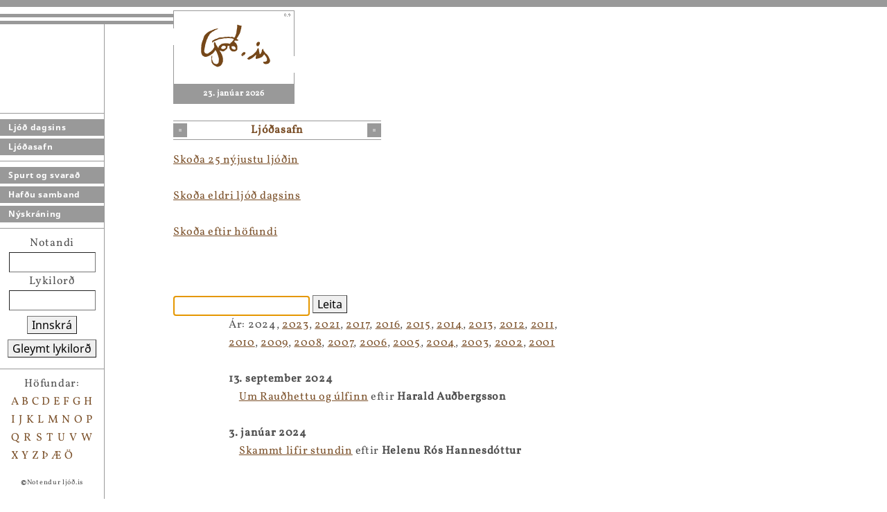

--- FILE ---
content_type: text/html; charset=utf-8
request_url: https://ljod.is/poems/daypoems/2024/
body_size: 2195
content:



<html>
<head>
    <title>Ljóð.is</title>
    <meta http-equiv="Content-Type" content="text/html; charset=utf-8">
    <link href="/static/oldsite/css/poetry.css" rel="stylesheet">

    
<!-- Matomo -->
<script>
  var _paq = window._paq = window._paq || [];
  /* tracker methods like "setCustomDimension" should be called before "trackPageView" */
  _paq.push(['trackPageView']);
  _paq.push(['enableLinkTracking']);
  (function() {
	  var u="https://teljari.ljod.is/";
    _paq.push(['setTrackerUrl', u+'matomo.php']);
    _paq.push(['setSiteId', '1']);
    var d=document, g=d.createElement('script'), s=d.getElementsByTagName('script')[0];
    g.async=true; g.src=u+'matomo.js'; s.parentNode.insertBefore(g,s);
  })();
</script>
<!-- End Matomo Code -->


</head>
<body>


<div class="nav-container">

    <div class="decor-light-thick"></div>
    <div class="decor-dark-thin"></div>
    <div class="decor-light-thin"></div>
    <div class="decor-dark-thin"></div>

    <div class="nav">
        <div class="nav-links">

            <div class="nav-section">

                <a href="/">Ljóð dagsins</a>
                <a href="/poems/">Ljóðasafn</a>
                

            </div>

            <div class="nav-section">

                <a href="/about/">Spurt og svarað</a>
                <a href="/team/">Hafðu samband</a>
                
                <a href="/register/">Nýskráning</a>

            </div>

            

        </div>


        
        <div class="nav-section">
            <div class="nav-login">
                <form action="/user/login/" method="post">
                <input type="hidden" name="csrfmiddlewaretoken" value="Em9xBrchQhHDRFkllP1cR8tsZct7jUy82q15DLIu1sFRnc6sYpacYB8lmM7H6RrM">
                Notandi<br />
                <input type="text" name="username" size="10"><br />
                Lykilorð<br />
                <input type="password" name="password" size="10" /><br />
                <button>Innskrá</button><br />
                <button type="button" href="/user/reset-password/">Gleymt lykilorð</button>
                </form>
            </div>
        </div>
        

        <div class="nav-section">
            <div class="nav-authors">
                <div class="nav-authors-header">Höfundar:</div>
                
                    <a href="/poems/by-author/A/">A</a>
                
                    <a href="/poems/by-author/B/">B</a>
                
                    <a href="/poems/by-author/C/">C</a>
                
                    <a href="/poems/by-author/D/">D</a>
                
                    <a href="/poems/by-author/E/">E</a>
                
                    <a href="/poems/by-author/F/">F</a>
                
                    <a href="/poems/by-author/G/">G</a>
                
                    <a href="/poems/by-author/H/">H</a>
                
                    <a href="/poems/by-author/I/">I</a>
                
                    <a href="/poems/by-author/J/">J</a>
                
                    <a href="/poems/by-author/K/">K</a>
                
                    <a href="/poems/by-author/L/">L</a>
                
                    <a href="/poems/by-author/M/">M</a>
                
                    <a href="/poems/by-author/N/">N</a>
                
                    <a href="/poems/by-author/O/">O</a>
                
                    <a href="/poems/by-author/P/">P</a>
                
                    <a href="/poems/by-author/Q/">Q</a>
                
                    <a href="/poems/by-author/R/">R</a>
                
                    <a href="/poems/by-author/S/">S</a>
                
                    <a href="/poems/by-author/T/">T</a>
                
                    <a href="/poems/by-author/U/">U</a>
                
                    <a href="/poems/by-author/V/">V</a>
                
                    <a href="/poems/by-author/W/">W</a>
                
                    <a href="/poems/by-author/X/">X</a>
                
                    <a href="/poems/by-author/Y/">Y</a>
                
                    <a href="/poems/by-author/Z/">Z</a>
                
                    <a href="/poems/by-author/%C3%9E/">Þ</a>
                
                    <a href="/poems/by-author/%C3%86/">Æ</a>
                
                    <a href="/poems/by-author/%C3%96/">Ö</a>
                
            </div>

            <div class="copyright">
                <b>©</b>Notendur ljóð.is
            </div>
        </div>
    </div>

</div>




<div class="logo-container">
    <div class="logo">
        <a href="/"><img src="/static/oldsite/images/logo_stort.gif"  border="0"><img src="/static/oldsite/images/09_stort.gif" border="0"></a>
        <div class="date">23. janúar 2026</div>
    </div>
</div>


<div class="main">

    <div class="sign-container">
        <div class="sign">
            <img src="/static/core/img/cube.png" style="float: left;" />
            Ljóðasafn
            <img src="/static/core/img/cube.png" style="float: right;" />
        </div>
    </div>

    

    

    <a href="/poems/newest/">
        Skoða 25 nýjustu ljóðin
    </a>
    <br /><br />

    <a href="/poems/daypoems/">
        Skoða eldri ljóð dagsins
    </a>
    <br /><br />
            
    <a href="/poems/by-author/">
        Skoða eftir höfundi
    </a>
    <br /><br />
        
    <br /><br />

    <form onsubmit="return search();">
    <input type="text" size="19" id="search_string" value="" autofocus="true" />
    <button type="submit">Leita</button><br />
    </form>



</div>

<div class="side">
    

    

        Ár:
        
            2024,
        
            <a href="/poems/daypoems/2023/">2023</a>,
        
            <a href="/poems/daypoems/2021/">2021</a>,
        
            <a href="/poems/daypoems/2017/">2017</a>,
        
            <a href="/poems/daypoems/2016/">2016</a>,
        
            <a href="/poems/daypoems/2015/">2015</a>,
        
            <a href="/poems/daypoems/2014/">2014</a>,
        
            <a href="/poems/daypoems/2013/">2013</a>,
        
            <a href="/poems/daypoems/2012/">2012</a>,
        
            <a href="/poems/daypoems/2011/">2011</a>,
        
            <a href="/poems/daypoems/2010/">2010</a>,
        
            <a href="/poems/daypoems/2009/">2009</a>,
        
            <a href="/poems/daypoems/2008/">2008</a>,
        
            <a href="/poems/daypoems/2007/">2007</a>,
        
            <a href="/poems/daypoems/2006/">2006</a>,
        
            <a href="/poems/daypoems/2005/">2005</a>,
        
            <a href="/poems/daypoems/2004/">2004</a>,
        
            <a href="/poems/daypoems/2003/">2003</a>,
        
            <a href="/poems/daypoems/2002/">2002</a>,
        
            <a href="/poems/daypoems/2001/">2001</a>
        

        <br />

        
            
                <br />
                <strong>13. september 2024</strong>
                <br />
            

            &nbsp;&nbsp;&nbsp;
            

<a href="/poem/33563/">Um Rauðhettu og úlfinn</a>
eftir
<strong>Harald Auðbergsson</strong>
<br />

        
            
                <br />
                <strong>3. janúar 2024</strong>
                <br />
            

            &nbsp;&nbsp;&nbsp;
            

<a href="/poem/33970/">Skammt lifir stundin</a>
eftir
<strong>Helenu Rós Hannesdóttur</strong>
<br />

        

    


</div>

<script language="javascript" type="text/javascript" src="/static/core/js/jquery/jquery-3.6.0.min.js"></script>
<script language="javascript" type="text/javascript" src="/static/core/js/legacy-imitation.js"></script>


<script language="javascript" type="text/javascript">

function search() {
    var search_string = document.getElementById('search_string').value;
    if (search_string) {
        location.href = '/poems/search/?q=' + search_string;
    }
    return false;
}

</script>


</body>
</html>
